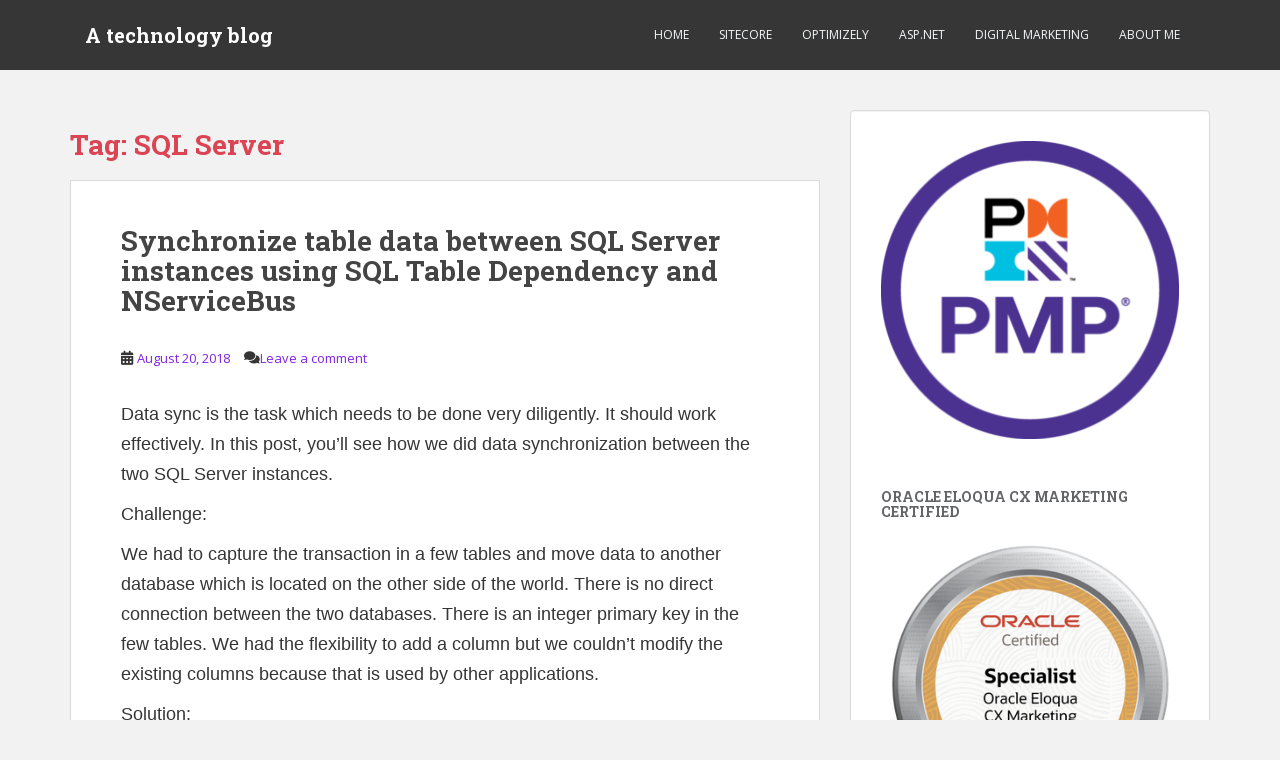

--- FILE ---
content_type: text/html; charset=UTF-8
request_url: https://blog.nikkipunjabi.com/tag/sql-server
body_size: 19073
content:
<!doctype html>
<!--[if !IE]>
<html class="no-js non-ie" dir="ltr" lang="en-US" prefix="og: https://ogp.me/ns# fb: http://ogp.me/ns/fb#"> <![endif]-->
<!--[if IE 7 ]>
<html class="no-js ie7" dir="ltr" lang="en-US" prefix="og: https://ogp.me/ns# fb: http://ogp.me/ns/fb#"> <![endif]-->
<!--[if IE 8 ]>
<html class="no-js ie8" dir="ltr" lang="en-US" prefix="og: https://ogp.me/ns# fb: http://ogp.me/ns/fb#"> <![endif]-->
<!--[if IE 9 ]>
<html class="no-js ie9" dir="ltr" lang="en-US" prefix="og: https://ogp.me/ns# fb: http://ogp.me/ns/fb#"> <![endif]-->
<!--[if gt IE 9]><!-->
<html class="no-js" dir="ltr" lang="en-US" prefix="og: https://ogp.me/ns# fb: http://ogp.me/ns/fb#"> <!--<![endif]-->
<head>
<meta charset="UTF-8">
<meta name="viewport" content="width=device-width, initial-scale=1">
<meta name="theme-color" content="">
<link rel="profile" href="http://gmpg.org/xfn/11">

<title>SQL Server | A technology blog</title>

		<!-- All in One SEO 4.9.3 - aioseo.com -->
	<meta name="robots" content="max-image-preview:large" />
	<meta name="keywords" content="nservicebus,sql,sq server,sqltabledependency,tablendency,sync data" />
	<link rel="canonical" href="https://blog.nikkipunjabi.com/tag/sql-server" />
	<meta name="generator" content="All in One SEO (AIOSEO) 4.9.3" />
		<script type="application/ld+json" class="aioseo-schema">
			{"@context":"https:\/\/schema.org","@graph":[{"@type":"BreadcrumbList","@id":"https:\/\/blog.nikkipunjabi.com\/tag\/sql-server#breadcrumblist","itemListElement":[{"@type":"ListItem","@id":"https:\/\/blog.nikkipunjabi.com#listItem","position":1,"name":"Home","item":"https:\/\/blog.nikkipunjabi.com","nextItem":{"@type":"ListItem","@id":"https:\/\/blog.nikkipunjabi.com\/tag\/sql-server#listItem","name":"SQL Server"}},{"@type":"ListItem","@id":"https:\/\/blog.nikkipunjabi.com\/tag\/sql-server#listItem","position":2,"name":"SQL Server","previousItem":{"@type":"ListItem","@id":"https:\/\/blog.nikkipunjabi.com#listItem","name":"Home"}}]},{"@type":"CollectionPage","@id":"https:\/\/blog.nikkipunjabi.com\/tag\/sql-server#collectionpage","url":"https:\/\/blog.nikkipunjabi.com\/tag\/sql-server","name":"SQL Server | A technology blog","inLanguage":"en-US","isPartOf":{"@id":"https:\/\/blog.nikkipunjabi.com\/#website"},"breadcrumb":{"@id":"https:\/\/blog.nikkipunjabi.com\/tag\/sql-server#breadcrumblist"}},{"@type":"Organization","@id":"https:\/\/blog.nikkipunjabi.com\/#organization","name":"A technology blog","description":"A world of learning and sharing technology","url":"https:\/\/blog.nikkipunjabi.com\/"},{"@type":"WebSite","@id":"https:\/\/blog.nikkipunjabi.com\/#website","url":"https:\/\/blog.nikkipunjabi.com\/","name":".Net | Sitecore blog","description":"A world of learning and sharing technology","inLanguage":"en-US","publisher":{"@id":"https:\/\/blog.nikkipunjabi.com\/#organization"}}]}
		</script>
		<script type="text/javascript">
			(function(c,l,a,r,i,t,y){
			c[a]=c[a]||function(){(c[a].q=c[a].q||[]).push(arguments)};t=l.createElement(r);t.async=1;
			t.src="https://www.clarity.ms/tag/"+i+"?ref=aioseo";y=l.getElementsByTagName(r)[0];y.parentNode.insertBefore(t,y);
		})(window, document, "clarity", "script", "d50tumuqz9");
		</script>
		<!-- All in One SEO -->

<link rel='dns-prefetch' href='//platform-api.sharethis.com' />
<link rel='dns-prefetch' href='//fonts.googleapis.com' />
<link rel="alternate" type="application/rss+xml" title="A technology blog &raquo; Feed" href="https://blog.nikkipunjabi.com/feed" />
<link rel="alternate" type="application/rss+xml" title="A technology blog &raquo; Comments Feed" href="https://blog.nikkipunjabi.com/comments/feed" />
<link rel="alternate" type="application/rss+xml" title="A technology blog &raquo; SQL Server Tag Feed" href="https://blog.nikkipunjabi.com/tag/sql-server/feed" />
<script type="text/javascript">
window._wpemojiSettings = {"baseUrl":"https:\/\/s.w.org\/images\/core\/emoji\/14.0.0\/72x72\/","ext":".png","svgUrl":"https:\/\/s.w.org\/images\/core\/emoji\/14.0.0\/svg\/","svgExt":".svg","source":{"concatemoji":"https:\/\/blog.nikkipunjabi.com\/wp-includes\/js\/wp-emoji-release.min.js?ver=6.1.9"}};
/*! This file is auto-generated */
!function(e,a,t){var n,r,o,i=a.createElement("canvas"),p=i.getContext&&i.getContext("2d");function s(e,t){var a=String.fromCharCode,e=(p.clearRect(0,0,i.width,i.height),p.fillText(a.apply(this,e),0,0),i.toDataURL());return p.clearRect(0,0,i.width,i.height),p.fillText(a.apply(this,t),0,0),e===i.toDataURL()}function c(e){var t=a.createElement("script");t.src=e,t.defer=t.type="text/javascript",a.getElementsByTagName("head")[0].appendChild(t)}for(o=Array("flag","emoji"),t.supports={everything:!0,everythingExceptFlag:!0},r=0;r<o.length;r++)t.supports[o[r]]=function(e){if(p&&p.fillText)switch(p.textBaseline="top",p.font="600 32px Arial",e){case"flag":return s([127987,65039,8205,9895,65039],[127987,65039,8203,9895,65039])?!1:!s([55356,56826,55356,56819],[55356,56826,8203,55356,56819])&&!s([55356,57332,56128,56423,56128,56418,56128,56421,56128,56430,56128,56423,56128,56447],[55356,57332,8203,56128,56423,8203,56128,56418,8203,56128,56421,8203,56128,56430,8203,56128,56423,8203,56128,56447]);case"emoji":return!s([129777,127995,8205,129778,127999],[129777,127995,8203,129778,127999])}return!1}(o[r]),t.supports.everything=t.supports.everything&&t.supports[o[r]],"flag"!==o[r]&&(t.supports.everythingExceptFlag=t.supports.everythingExceptFlag&&t.supports[o[r]]);t.supports.everythingExceptFlag=t.supports.everythingExceptFlag&&!t.supports.flag,t.DOMReady=!1,t.readyCallback=function(){t.DOMReady=!0},t.supports.everything||(n=function(){t.readyCallback()},a.addEventListener?(a.addEventListener("DOMContentLoaded",n,!1),e.addEventListener("load",n,!1)):(e.attachEvent("onload",n),a.attachEvent("onreadystatechange",function(){"complete"===a.readyState&&t.readyCallback()})),(e=t.source||{}).concatemoji?c(e.concatemoji):e.wpemoji&&e.twemoji&&(c(e.twemoji),c(e.wpemoji)))}(window,document,window._wpemojiSettings);
</script>
<style type="text/css">
img.wp-smiley,
img.emoji {
	display: inline !important;
	border: none !important;
	box-shadow: none !important;
	height: 1em !important;
	width: 1em !important;
	margin: 0 0.07em !important;
	vertical-align: -0.1em !important;
	background: none !important;
	padding: 0 !important;
}
</style>
	<link rel='stylesheet' id='wp-block-library-css' href='https://blog.nikkipunjabi.com/wp-includes/css/dist/block-library/style.min.css?ver=6.1.9' type='text/css' media='all' />
<link rel='stylesheet' id='aioseo/css/src/vue/standalone/blocks/table-of-contents/global.scss-css' href='https://blog.nikkipunjabi.com/wp-content/plugins/all-in-one-seo-pack/dist/Lite/assets/css/table-of-contents/global.e90f6d47.css?ver=4.9.3' type='text/css' media='all' />
<link rel='stylesheet' id='classic-theme-styles-css' href='https://blog.nikkipunjabi.com/wp-includes/css/classic-themes.min.css?ver=1' type='text/css' media='all' />
<style id='global-styles-inline-css' type='text/css'>
body{--wp--preset--color--black: #000000;--wp--preset--color--cyan-bluish-gray: #abb8c3;--wp--preset--color--white: #ffffff;--wp--preset--color--pale-pink: #f78da7;--wp--preset--color--vivid-red: #cf2e2e;--wp--preset--color--luminous-vivid-orange: #ff6900;--wp--preset--color--luminous-vivid-amber: #fcb900;--wp--preset--color--light-green-cyan: #7bdcb5;--wp--preset--color--vivid-green-cyan: #00d084;--wp--preset--color--pale-cyan-blue: #8ed1fc;--wp--preset--color--vivid-cyan-blue: #0693e3;--wp--preset--color--vivid-purple: #9b51e0;--wp--preset--gradient--vivid-cyan-blue-to-vivid-purple: linear-gradient(135deg,rgba(6,147,227,1) 0%,rgb(155,81,224) 100%);--wp--preset--gradient--light-green-cyan-to-vivid-green-cyan: linear-gradient(135deg,rgb(122,220,180) 0%,rgb(0,208,130) 100%);--wp--preset--gradient--luminous-vivid-amber-to-luminous-vivid-orange: linear-gradient(135deg,rgba(252,185,0,1) 0%,rgba(255,105,0,1) 100%);--wp--preset--gradient--luminous-vivid-orange-to-vivid-red: linear-gradient(135deg,rgba(255,105,0,1) 0%,rgb(207,46,46) 100%);--wp--preset--gradient--very-light-gray-to-cyan-bluish-gray: linear-gradient(135deg,rgb(238,238,238) 0%,rgb(169,184,195) 100%);--wp--preset--gradient--cool-to-warm-spectrum: linear-gradient(135deg,rgb(74,234,220) 0%,rgb(151,120,209) 20%,rgb(207,42,186) 40%,rgb(238,44,130) 60%,rgb(251,105,98) 80%,rgb(254,248,76) 100%);--wp--preset--gradient--blush-light-purple: linear-gradient(135deg,rgb(255,206,236) 0%,rgb(152,150,240) 100%);--wp--preset--gradient--blush-bordeaux: linear-gradient(135deg,rgb(254,205,165) 0%,rgb(254,45,45) 50%,rgb(107,0,62) 100%);--wp--preset--gradient--luminous-dusk: linear-gradient(135deg,rgb(255,203,112) 0%,rgb(199,81,192) 50%,rgb(65,88,208) 100%);--wp--preset--gradient--pale-ocean: linear-gradient(135deg,rgb(255,245,203) 0%,rgb(182,227,212) 50%,rgb(51,167,181) 100%);--wp--preset--gradient--electric-grass: linear-gradient(135deg,rgb(202,248,128) 0%,rgb(113,206,126) 100%);--wp--preset--gradient--midnight: linear-gradient(135deg,rgb(2,3,129) 0%,rgb(40,116,252) 100%);--wp--preset--duotone--dark-grayscale: url('#wp-duotone-dark-grayscale');--wp--preset--duotone--grayscale: url('#wp-duotone-grayscale');--wp--preset--duotone--purple-yellow: url('#wp-duotone-purple-yellow');--wp--preset--duotone--blue-red: url('#wp-duotone-blue-red');--wp--preset--duotone--midnight: url('#wp-duotone-midnight');--wp--preset--duotone--magenta-yellow: url('#wp-duotone-magenta-yellow');--wp--preset--duotone--purple-green: url('#wp-duotone-purple-green');--wp--preset--duotone--blue-orange: url('#wp-duotone-blue-orange');--wp--preset--font-size--small: 13px;--wp--preset--font-size--medium: 20px;--wp--preset--font-size--large: 36px;--wp--preset--font-size--x-large: 42px;--wp--preset--spacing--20: 0.44rem;--wp--preset--spacing--30: 0.67rem;--wp--preset--spacing--40: 1rem;--wp--preset--spacing--50: 1.5rem;--wp--preset--spacing--60: 2.25rem;--wp--preset--spacing--70: 3.38rem;--wp--preset--spacing--80: 5.06rem;}:where(.is-layout-flex){gap: 0.5em;}body .is-layout-flow > .alignleft{float: left;margin-inline-start: 0;margin-inline-end: 2em;}body .is-layout-flow > .alignright{float: right;margin-inline-start: 2em;margin-inline-end: 0;}body .is-layout-flow > .aligncenter{margin-left: auto !important;margin-right: auto !important;}body .is-layout-constrained > .alignleft{float: left;margin-inline-start: 0;margin-inline-end: 2em;}body .is-layout-constrained > .alignright{float: right;margin-inline-start: 2em;margin-inline-end: 0;}body .is-layout-constrained > .aligncenter{margin-left: auto !important;margin-right: auto !important;}body .is-layout-constrained > :where(:not(.alignleft):not(.alignright):not(.alignfull)){max-width: var(--wp--style--global--content-size);margin-left: auto !important;margin-right: auto !important;}body .is-layout-constrained > .alignwide{max-width: var(--wp--style--global--wide-size);}body .is-layout-flex{display: flex;}body .is-layout-flex{flex-wrap: wrap;align-items: center;}body .is-layout-flex > *{margin: 0;}:where(.wp-block-columns.is-layout-flex){gap: 2em;}.has-black-color{color: var(--wp--preset--color--black) !important;}.has-cyan-bluish-gray-color{color: var(--wp--preset--color--cyan-bluish-gray) !important;}.has-white-color{color: var(--wp--preset--color--white) !important;}.has-pale-pink-color{color: var(--wp--preset--color--pale-pink) !important;}.has-vivid-red-color{color: var(--wp--preset--color--vivid-red) !important;}.has-luminous-vivid-orange-color{color: var(--wp--preset--color--luminous-vivid-orange) !important;}.has-luminous-vivid-amber-color{color: var(--wp--preset--color--luminous-vivid-amber) !important;}.has-light-green-cyan-color{color: var(--wp--preset--color--light-green-cyan) !important;}.has-vivid-green-cyan-color{color: var(--wp--preset--color--vivid-green-cyan) !important;}.has-pale-cyan-blue-color{color: var(--wp--preset--color--pale-cyan-blue) !important;}.has-vivid-cyan-blue-color{color: var(--wp--preset--color--vivid-cyan-blue) !important;}.has-vivid-purple-color{color: var(--wp--preset--color--vivid-purple) !important;}.has-black-background-color{background-color: var(--wp--preset--color--black) !important;}.has-cyan-bluish-gray-background-color{background-color: var(--wp--preset--color--cyan-bluish-gray) !important;}.has-white-background-color{background-color: var(--wp--preset--color--white) !important;}.has-pale-pink-background-color{background-color: var(--wp--preset--color--pale-pink) !important;}.has-vivid-red-background-color{background-color: var(--wp--preset--color--vivid-red) !important;}.has-luminous-vivid-orange-background-color{background-color: var(--wp--preset--color--luminous-vivid-orange) !important;}.has-luminous-vivid-amber-background-color{background-color: var(--wp--preset--color--luminous-vivid-amber) !important;}.has-light-green-cyan-background-color{background-color: var(--wp--preset--color--light-green-cyan) !important;}.has-vivid-green-cyan-background-color{background-color: var(--wp--preset--color--vivid-green-cyan) !important;}.has-pale-cyan-blue-background-color{background-color: var(--wp--preset--color--pale-cyan-blue) !important;}.has-vivid-cyan-blue-background-color{background-color: var(--wp--preset--color--vivid-cyan-blue) !important;}.has-vivid-purple-background-color{background-color: var(--wp--preset--color--vivid-purple) !important;}.has-black-border-color{border-color: var(--wp--preset--color--black) !important;}.has-cyan-bluish-gray-border-color{border-color: var(--wp--preset--color--cyan-bluish-gray) !important;}.has-white-border-color{border-color: var(--wp--preset--color--white) !important;}.has-pale-pink-border-color{border-color: var(--wp--preset--color--pale-pink) !important;}.has-vivid-red-border-color{border-color: var(--wp--preset--color--vivid-red) !important;}.has-luminous-vivid-orange-border-color{border-color: var(--wp--preset--color--luminous-vivid-orange) !important;}.has-luminous-vivid-amber-border-color{border-color: var(--wp--preset--color--luminous-vivid-amber) !important;}.has-light-green-cyan-border-color{border-color: var(--wp--preset--color--light-green-cyan) !important;}.has-vivid-green-cyan-border-color{border-color: var(--wp--preset--color--vivid-green-cyan) !important;}.has-pale-cyan-blue-border-color{border-color: var(--wp--preset--color--pale-cyan-blue) !important;}.has-vivid-cyan-blue-border-color{border-color: var(--wp--preset--color--vivid-cyan-blue) !important;}.has-vivid-purple-border-color{border-color: var(--wp--preset--color--vivid-purple) !important;}.has-vivid-cyan-blue-to-vivid-purple-gradient-background{background: var(--wp--preset--gradient--vivid-cyan-blue-to-vivid-purple) !important;}.has-light-green-cyan-to-vivid-green-cyan-gradient-background{background: var(--wp--preset--gradient--light-green-cyan-to-vivid-green-cyan) !important;}.has-luminous-vivid-amber-to-luminous-vivid-orange-gradient-background{background: var(--wp--preset--gradient--luminous-vivid-amber-to-luminous-vivid-orange) !important;}.has-luminous-vivid-orange-to-vivid-red-gradient-background{background: var(--wp--preset--gradient--luminous-vivid-orange-to-vivid-red) !important;}.has-very-light-gray-to-cyan-bluish-gray-gradient-background{background: var(--wp--preset--gradient--very-light-gray-to-cyan-bluish-gray) !important;}.has-cool-to-warm-spectrum-gradient-background{background: var(--wp--preset--gradient--cool-to-warm-spectrum) !important;}.has-blush-light-purple-gradient-background{background: var(--wp--preset--gradient--blush-light-purple) !important;}.has-blush-bordeaux-gradient-background{background: var(--wp--preset--gradient--blush-bordeaux) !important;}.has-luminous-dusk-gradient-background{background: var(--wp--preset--gradient--luminous-dusk) !important;}.has-pale-ocean-gradient-background{background: var(--wp--preset--gradient--pale-ocean) !important;}.has-electric-grass-gradient-background{background: var(--wp--preset--gradient--electric-grass) !important;}.has-midnight-gradient-background{background: var(--wp--preset--gradient--midnight) !important;}.has-small-font-size{font-size: var(--wp--preset--font-size--small) !important;}.has-medium-font-size{font-size: var(--wp--preset--font-size--medium) !important;}.has-large-font-size{font-size: var(--wp--preset--font-size--large) !important;}.has-x-large-font-size{font-size: var(--wp--preset--font-size--x-large) !important;}
.wp-block-navigation a:where(:not(.wp-element-button)){color: inherit;}
:where(.wp-block-columns.is-layout-flex){gap: 2em;}
.wp-block-pullquote{font-size: 1.5em;line-height: 1.6;}
</style>
<link rel='stylesheet' id='email-subscribers-css' href='https://blog.nikkipunjabi.com/wp-content/plugins/email-subscribers/lite/public/css/email-subscribers-public.css?ver=5.9.14' type='text/css' media='all' />
<link rel='stylesheet' id='rfw-style-css' href='https://blog.nikkipunjabi.com/wp-content/plugins/rss-feed-widget/css/style.css?ver=2026010458' type='text/css' media='all' />
<link rel='stylesheet' id='sparkling-bootstrap-css' href='https://blog.nikkipunjabi.com/wp-content/themes/sparkling/assets/css/bootstrap.min.css?ver=6.1.9' type='text/css' media='all' />
<link rel='stylesheet' id='sparkling-icons-css' href='https://blog.nikkipunjabi.com/wp-content/themes/sparkling/assets/css/fontawesome-all.min.css?ver=5.1.1.' type='text/css' media='all' />
<link rel='stylesheet' id='sparkling-fonts-css' href='//fonts.googleapis.com/css?family=Open+Sans%3A400italic%2C400%2C600%2C700%7CRoboto+Slab%3A400%2C300%2C700&#038;ver=6.1.9' type='text/css' media='all' />
<link rel='stylesheet' id='sparkling-style-css' href='https://blog.nikkipunjabi.com/wp-content/themes/sparkling/style.css?ver=2.4.2' type='text/css' media='all' />
<link rel='stylesheet' id='otw-shortcode-css' href='https://blog.nikkipunjabi.com/wp-content/plugins/quotes-shortcode-and-widget/include/otw_components/otw_shortcode/css/otw_shortcode.css?ver=6.1.9' type='text/css' media='all' />
<script type='text/javascript' src='https://blog.nikkipunjabi.com/wp-includes/js/jquery/jquery.min.js?ver=3.6.1' id='jquery-core-js'></script>
<script type='text/javascript' src='https://blog.nikkipunjabi.com/wp-includes/js/jquery/jquery-migrate.min.js?ver=3.3.2' id='jquery-migrate-js'></script>
<script type='text/javascript' src='https://blog.nikkipunjabi.com/wp-content/themes/sparkling/assets/js/vendor/bootstrap.min.js?ver=6.1.9' id='sparkling-bootstrapjs-js'></script>
<script type='text/javascript' src='https://blog.nikkipunjabi.com/wp-content/themes/sparkling/assets/js/functions.js?ver=20180503' id='sparkling-functions-js'></script>
<script type='text/javascript' src='//platform-api.sharethis.com/js/sharethis.js#source=googleanalytics-wordpress#product=ga&#038;property=5965ff6d21e0d7001213d10a' id='googleanalytics-platform-sharethis-js'></script>
<link rel="https://api.w.org/" href="https://blog.nikkipunjabi.com/wp-json/" /><link rel="alternate" type="application/json" href="https://blog.nikkipunjabi.com/wp-json/wp/v2/tags/93" /><link rel="EditURI" type="application/rsd+xml" title="RSD" href="https://blog.nikkipunjabi.com/xmlrpc.php?rsd" />
<link rel="wlwmanifest" type="application/wlwmanifest+xml" href="https://blog.nikkipunjabi.com/wp-includes/wlwmanifest.xml" />
<meta name="generator" content="WordPress 6.1.9" />
<script type="text/javascript">
    (function(c,l,a,r,i,t,y){
        c[a]=c[a]||function(){(c[a].q=c[a].q||[]).push(arguments)};
        t=l.createElement(r);t.async=1;t.src="https://www.clarity.ms/tag/"+i;
        y=l.getElementsByTagName(r)[0];y.parentNode.insertBefore(t,y);
    })(window, document, "clarity", "script", "d50tumuqz9");
</script>
<!-- Google Tag Manager -->
<script>(function(w,d,s,l,i){w[l]=w[l]||[];w[l].push({'gtm.start':
new Date().getTime(),event:'gtm.js'});var f=d.getElementsByTagName(s)[0],
j=d.createElement(s),dl=l!='dataLayer'?'&l='+l:'';j.async=true;j.src=
'https://www.googletagmanager.com/gtm.js?id='+i+dl;f.parentNode.insertBefore(j,f);
})(window,document,'script','dataLayer','GTM-PZBW766');</script>
<!-- End Google Tag Manager -->		<!-- Analytics by WP Statistics - https://wp-statistics.com -->
<style type="text/css">a, #infinite-handle span, #secondary .widget .post-content a, .entry-meta a {color:#8224e3}a:hover, a:focus, a:active, #secondary .widget .post-content a:hover, #secondary .widget .post-content a:focus, .woocommerce nav.woocommerce-pagination ul li a:focus, .woocommerce nav.woocommerce-pagination ul li a:hover, .woocommerce nav.woocommerce-pagination ul li span.current, #secondary .widget a:hover, #secondary .widget a:focus {color: #915417;}body, .entry-content {color:#353535}.entry-content {font-family: Helvetica;}.entry-content {font-size:18px}</style><script>
(function() {
	(function (i, s, o, g, r, a, m) {
		i['GoogleAnalyticsObject'] = r;
		i[r] = i[r] || function () {
				(i[r].q = i[r].q || []).push(arguments)
			}, i[r].l = 1 * new Date();
		a = s.createElement(o),
			m = s.getElementsByTagName(o)[0];
		a.async = 1;
		a.src = g;
		m.parentNode.insertBefore(a, m)
	})(window, document, 'script', 'https://google-analytics.com/analytics.js', 'ga');

	ga('create', 'UA-34260426-1', 'auto');
			ga('send', 'pageview');
	})();
</script>
		<style type="text/css">
				.navbar > .container .navbar-brand {
			color: #ffffff;
		}
		</style>
	<link rel="icon" href="https://blog.nikkipunjabi.com/wp-content/uploads/2016/02/Visual-Studio-alt-150x150.png" sizes="32x32" />
<link rel="icon" href="https://blog.nikkipunjabi.com/wp-content/uploads/2016/02/Visual-Studio-alt.png" sizes="192x192" />
<link rel="apple-touch-icon" href="https://blog.nikkipunjabi.com/wp-content/uploads/2016/02/Visual-Studio-alt.png" />
<meta name="msapplication-TileImage" content="https://blog.nikkipunjabi.com/wp-content/uploads/2016/02/Visual-Studio-alt.png" />

<!-- START - Open Graph and Twitter Card Tags 3.3.7 -->
 <!-- Facebook Open Graph -->
  <meta property="og:locale" content="en_US"/>
  <meta property="og:site_name" content="A technology blog"/>
  <meta property="og:title" content="SQL Server"/>
  <meta property="og:url" content="https://blog.nikkipunjabi.com/tag/sql-server"/>
  <meta property="og:type" content="article"/>
  <meta property="og:description" content="A world of learning and sharing technology"/>
  <meta property="og:image" content="https://blog.nikkipunjabi.com/wp-content/uploads/2022/08/oracle-eeloqua-logo.png"/>
  <meta property="og:image:url" content="https://blog.nikkipunjabi.com/wp-content/uploads/2022/08/oracle-eeloqua-logo.png"/>
  <meta property="og:image:secure_url" content="https://blog.nikkipunjabi.com/wp-content/uploads/2022/08/oracle-eeloqua-logo.png"/>
 <!-- Google+ / Schema.org -->
 <!-- Twitter Cards -->
  <meta name="twitter:title" content="SQL Server"/>
  <meta name="twitter:url" content="https://blog.nikkipunjabi.com/tag/sql-server"/>
  <meta name="twitter:description" content="A world of learning and sharing technology"/>
  <meta name="twitter:image" content="https://blog.nikkipunjabi.com/wp-content/uploads/2022/08/oracle-eeloqua-logo.png"/>
  <meta name="twitter:card" content="summary_large_image"/>
  <meta name="twitter:site" content="@nickypunjabi91"/>
 <!-- SEO -->
 <!-- Misc. tags -->
 <!-- is_tag -->
<!-- END - Open Graph and Twitter Card Tags 3.3.7 -->
	

</head>

<body class="archive tag tag-sql-server tag-93">
	<!-- Google Tag Manager (noscript) -->
<noscript><iframe src="https://www.googletagmanager.com/ns.html?id=GTM-PZBW766"
height="0" width="0" style="display:none;visibility:hidden"></iframe></noscript>
<!-- End Google Tag Manager (noscript) --><svg xmlns="http://www.w3.org/2000/svg" viewBox="0 0 0 0" width="0" height="0" focusable="false" role="none" style="visibility: hidden; position: absolute; left: -9999px; overflow: hidden;" ><defs><filter id="wp-duotone-dark-grayscale"><feColorMatrix color-interpolation-filters="sRGB" type="matrix" values=" .299 .587 .114 0 0 .299 .587 .114 0 0 .299 .587 .114 0 0 .299 .587 .114 0 0 " /><feComponentTransfer color-interpolation-filters="sRGB" ><feFuncR type="table" tableValues="0 0.49803921568627" /><feFuncG type="table" tableValues="0 0.49803921568627" /><feFuncB type="table" tableValues="0 0.49803921568627" /><feFuncA type="table" tableValues="1 1" /></feComponentTransfer><feComposite in2="SourceGraphic" operator="in" /></filter></defs></svg><svg xmlns="http://www.w3.org/2000/svg" viewBox="0 0 0 0" width="0" height="0" focusable="false" role="none" style="visibility: hidden; position: absolute; left: -9999px; overflow: hidden;" ><defs><filter id="wp-duotone-grayscale"><feColorMatrix color-interpolation-filters="sRGB" type="matrix" values=" .299 .587 .114 0 0 .299 .587 .114 0 0 .299 .587 .114 0 0 .299 .587 .114 0 0 " /><feComponentTransfer color-interpolation-filters="sRGB" ><feFuncR type="table" tableValues="0 1" /><feFuncG type="table" tableValues="0 1" /><feFuncB type="table" tableValues="0 1" /><feFuncA type="table" tableValues="1 1" /></feComponentTransfer><feComposite in2="SourceGraphic" operator="in" /></filter></defs></svg><svg xmlns="http://www.w3.org/2000/svg" viewBox="0 0 0 0" width="0" height="0" focusable="false" role="none" style="visibility: hidden; position: absolute; left: -9999px; overflow: hidden;" ><defs><filter id="wp-duotone-purple-yellow"><feColorMatrix color-interpolation-filters="sRGB" type="matrix" values=" .299 .587 .114 0 0 .299 .587 .114 0 0 .299 .587 .114 0 0 .299 .587 .114 0 0 " /><feComponentTransfer color-interpolation-filters="sRGB" ><feFuncR type="table" tableValues="0.54901960784314 0.98823529411765" /><feFuncG type="table" tableValues="0 1" /><feFuncB type="table" tableValues="0.71764705882353 0.25490196078431" /><feFuncA type="table" tableValues="1 1" /></feComponentTransfer><feComposite in2="SourceGraphic" operator="in" /></filter></defs></svg><svg xmlns="http://www.w3.org/2000/svg" viewBox="0 0 0 0" width="0" height="0" focusable="false" role="none" style="visibility: hidden; position: absolute; left: -9999px; overflow: hidden;" ><defs><filter id="wp-duotone-blue-red"><feColorMatrix color-interpolation-filters="sRGB" type="matrix" values=" .299 .587 .114 0 0 .299 .587 .114 0 0 .299 .587 .114 0 0 .299 .587 .114 0 0 " /><feComponentTransfer color-interpolation-filters="sRGB" ><feFuncR type="table" tableValues="0 1" /><feFuncG type="table" tableValues="0 0.27843137254902" /><feFuncB type="table" tableValues="0.5921568627451 0.27843137254902" /><feFuncA type="table" tableValues="1 1" /></feComponentTransfer><feComposite in2="SourceGraphic" operator="in" /></filter></defs></svg><svg xmlns="http://www.w3.org/2000/svg" viewBox="0 0 0 0" width="0" height="0" focusable="false" role="none" style="visibility: hidden; position: absolute; left: -9999px; overflow: hidden;" ><defs><filter id="wp-duotone-midnight"><feColorMatrix color-interpolation-filters="sRGB" type="matrix" values=" .299 .587 .114 0 0 .299 .587 .114 0 0 .299 .587 .114 0 0 .299 .587 .114 0 0 " /><feComponentTransfer color-interpolation-filters="sRGB" ><feFuncR type="table" tableValues="0 0" /><feFuncG type="table" tableValues="0 0.64705882352941" /><feFuncB type="table" tableValues="0 1" /><feFuncA type="table" tableValues="1 1" /></feComponentTransfer><feComposite in2="SourceGraphic" operator="in" /></filter></defs></svg><svg xmlns="http://www.w3.org/2000/svg" viewBox="0 0 0 0" width="0" height="0" focusable="false" role="none" style="visibility: hidden; position: absolute; left: -9999px; overflow: hidden;" ><defs><filter id="wp-duotone-magenta-yellow"><feColorMatrix color-interpolation-filters="sRGB" type="matrix" values=" .299 .587 .114 0 0 .299 .587 .114 0 0 .299 .587 .114 0 0 .299 .587 .114 0 0 " /><feComponentTransfer color-interpolation-filters="sRGB" ><feFuncR type="table" tableValues="0.78039215686275 1" /><feFuncG type="table" tableValues="0 0.94901960784314" /><feFuncB type="table" tableValues="0.35294117647059 0.47058823529412" /><feFuncA type="table" tableValues="1 1" /></feComponentTransfer><feComposite in2="SourceGraphic" operator="in" /></filter></defs></svg><svg xmlns="http://www.w3.org/2000/svg" viewBox="0 0 0 0" width="0" height="0" focusable="false" role="none" style="visibility: hidden; position: absolute; left: -9999px; overflow: hidden;" ><defs><filter id="wp-duotone-purple-green"><feColorMatrix color-interpolation-filters="sRGB" type="matrix" values=" .299 .587 .114 0 0 .299 .587 .114 0 0 .299 .587 .114 0 0 .299 .587 .114 0 0 " /><feComponentTransfer color-interpolation-filters="sRGB" ><feFuncR type="table" tableValues="0.65098039215686 0.40392156862745" /><feFuncG type="table" tableValues="0 1" /><feFuncB type="table" tableValues="0.44705882352941 0.4" /><feFuncA type="table" tableValues="1 1" /></feComponentTransfer><feComposite in2="SourceGraphic" operator="in" /></filter></defs></svg><svg xmlns="http://www.w3.org/2000/svg" viewBox="0 0 0 0" width="0" height="0" focusable="false" role="none" style="visibility: hidden; position: absolute; left: -9999px; overflow: hidden;" ><defs><filter id="wp-duotone-blue-orange"><feColorMatrix color-interpolation-filters="sRGB" type="matrix" values=" .299 .587 .114 0 0 .299 .587 .114 0 0 .299 .587 .114 0 0 .299 .587 .114 0 0 " /><feComponentTransfer color-interpolation-filters="sRGB" ><feFuncR type="table" tableValues="0.098039215686275 1" /><feFuncG type="table" tableValues="0 0.66274509803922" /><feFuncB type="table" tableValues="0.84705882352941 0.41960784313725" /><feFuncA type="table" tableValues="1 1" /></feComponentTransfer><feComposite in2="SourceGraphic" operator="in" /></filter></defs></svg><a class="sr-only sr-only-focusable" href="#content">Skip to main content</a>
<div id="page" class="hfeed site">

	<header id="masthead" class="site-header" role="banner">
		<nav class="navbar navbar-default
		" role="navigation">
			<div class="container">
				<div class="row">
					<div class="site-navigation-inner col-sm-12">
						<div class="navbar-header">


														<div id="logo">
															<p class="site-name">																		<a class="navbar-brand" href="https://blog.nikkipunjabi.com/" title="A technology blog" rel="home">A technology blog</a>
																</p>																													</div><!-- end of #logo -->

							<button type="button" class="btn navbar-toggle" data-toggle="collapse" data-target=".navbar-ex1-collapse">
								<span class="sr-only">Toggle navigation</span>
								<span class="icon-bar"></span>
								<span class="icon-bar"></span>
								<span class="icon-bar"></span>
							</button>
						</div>



						<div class="collapse navbar-collapse navbar-ex1-collapse"><ul id="menu-my-menu" class="nav navbar-nav"><li id="menu-item-134" class="menu-item menu-item-type-custom menu-item-object-custom menu-item-134"><a href="https://www.nikkipunjabi.com">Home</a></li>
<li id="menu-item-132" class="menu-item menu-item-type-taxonomy menu-item-object-category menu-item-132"><a href="https://blog.nikkipunjabi.com/category/sitecore">Sitecore</a></li>
<li id="menu-item-1789" class="menu-item menu-item-type-taxonomy menu-item-object-category menu-item-1789"><a href="https://blog.nikkipunjabi.com/category/optimizely">Optimizely</a></li>
<li id="menu-item-133" class="menu-item menu-item-type-taxonomy menu-item-object-category menu-item-133"><a href="https://blog.nikkipunjabi.com/category/asp-net">ASP.NET</a></li>
<li id="menu-item-1546" class="menu-item menu-item-type-taxonomy menu-item-object-category menu-item-1546"><a href="https://blog.nikkipunjabi.com/category/digital-marketing">Digital Marketing</a></li>
<li id="menu-item-1593" class="menu-item menu-item-type-post_type menu-item-object-page menu-item-1593"><a href="https://blog.nikkipunjabi.com/about-me">About Me</a></li>
</ul></div>


					</div>
				</div>
			</div>
		</nav><!-- .site-navigation -->
	</header><!-- #masthead -->

	<div id="content" class="site-content">

		<div class="top-section">
								</div>

		<div class="container main-content-area">
						<div class="row side-pull-left">
				<div class="main-content-inner col-sm-12 col-md-8">

	 <div id="primary" class="content-area">
		 <main id="main" class="site-main" role="main">

			
				<header class="page-header">
					<h1 class="page-title">Tag: <span>SQL Server</span></h1>				</header><!-- .page-header -->

				
<article id="post-901" class="post-901 post type-post status-publish format-standard hentry category-asp-net tag-nservicebus tag-sql-server tag-sqltabledependency">
	<div class="blog-item-wrap">
				<a href="https://blog.nikkipunjabi.com/2018/08/synchronize-table-data-between-sql-server-instances-using-sql-table-dependency-and-nservicebus.html" title="Synchronize table data between SQL Server instances using SQL Table Dependency and NServiceBus" >
							</a>
		<div class="post-inner-content">
			<header class="entry-header page-header">

				<h2 class="entry-title"><a href="https://blog.nikkipunjabi.com/2018/08/synchronize-table-data-between-sql-server-instances-using-sql-table-dependency-and-nservicebus.html" rel="bookmark">Synchronize table data between SQL Server instances using SQL Table Dependency and NServiceBus</a></h2>

								<div class="entry-meta">
					<span class="posted-on"><i class="fa fa-calendar-alt"></i> <a href="https://blog.nikkipunjabi.com/2018/08/synchronize-table-data-between-sql-server-instances-using-sql-table-dependency-and-nservicebus.html" rel="bookmark"><time class="entry-date published" datetime="2018-08-20T07:27:02+04:00">August 20, 2018</time><time class="updated" datetime="2018-08-30T02:00:08+04:00">August 30, 2018</time></a></span><span class="byline"> <i class="fa fa-user"></i> <span class="author vcard"><a class="url fn n" href="https://blog.nikkipunjabi.com/author/nikkipunjabi">nikkipunjabi</a></span></span>				<span class="comments-link"><i class="fa fa-comments"></i><a href="https://blog.nikkipunjabi.com/2018/08/synchronize-table-data-between-sql-server-instances-using-sql-table-dependency-and-nservicebus.html#respond">Leave a comment</a></span>
				
				
				</div><!-- .entry-meta -->
							</header><!-- .entry-header -->

						<div class="entry-content">

				<p>Data sync is the task which needs to be done very diligently. It should work effectively. In this post, you&#8217;ll see how we did data synchronization between the two SQL Server instances.</p>
<p>Challenge:</p>
<p>We had to capture the transaction in a few tables and move data to another database which is located on the other side of the world. There is no direct connection between the two databases. There is an integer primary key in the few tables. We had the flexibility to add a column but we couldn&#8217;t modify the existing columns because that is used by other applications.</p>
<p>Solution:</p>
<p>SQL Table Dependency &#8211; To monitor table change.</p>
<p>NServiceBus &#8211; A reliable data persistent storage where messages can be stored and that can be polled by the individual nodes.</p>
<p>We started with the <a href="https://github.com/christiandelbianco/monitor-table-change-with-sqltabledependency">SQL Table Dependency</a> application which will track DB Changes. We followed the article <a href="https://github.com/christiandelbianco/monitor-table-change-with-sqltabledependency">Monitor Table Change with SQL Table Dependency. </a></p>
<p>With this application, we were able to track Insert/Update/Delete changes in the table. It gives the notification message which has a complete record and we can play with it.</p>
<p>We were then suggested to use NServiceBus. It will persist the message until the message is read by the receiver. The advantage of using NServiceBus is it gives consistency guarantees till the message is read and processed by the receiver. The receiver will notify the Sender for the transaction processed successfully. You can start with <a href="https://docs.particular.net/tutorials/nservicebus-step-by-step/">NServiceBus Step by step</a> to understand the architectural concept behind the software. The best about NServiceBus is it provides a lot of sample code which you can download and run the application to see how it works and understand. All the sample code should be working as you run the application. I personally tried with three sample codes.</p>
<p>We initially started with the <a href="https://docs.particular.net/nservicebus/messaging/publish-subscribe/">Publisher-Subscriber</a> application and used MSMQ for a data persistence. In this case, the sender and receiver both should run on the same server and can use the MSMQ to transfer the data. Because of some security norms, there wouldn&#8217;t be a direct connection between the source and target database. So we changed the approach and decided to go with <a href="https://docs.particular.net/samples/nhibernate/simple/">NServiceBus Sender-Receiver application with NHibernate Persistence Usage</a>. We did a POC keeping in mind the required business objectives, which worked very well and then we added the required business logic in SQLTableDependency, Sender, and Receiver to transfer the data from one server to another. It takes as little as 3-5 seconds for the data to be transferred and processed. The NServiceBus application has a mechanism to retry sending data if any issues, you can go through with the <a href="https://docs.particular.net/nservicebus/recoverability/">recoverability</a> article to know more about it.</p>
<p>One SQLTableDependency application can track one table, we had to track other 5 tables as well. Data in the tables are associated with the Users table which the SQLTableDependency is monitoring. In SQLTableDependency, it&#8217;s not easy to monitor 5 tables in one application, there is some way but we didn&#8217;t invest time into that. We followed another approach. Users table is monitored by SQLTableDependecy, we added GUID column to track the record and push the same GUID on the target server tables. The operations on the Target Database is done based on the GUID.</p>
<p>We created triggers for 5 tables and one audit table to track the changes. In trigger we did two things, first, log the changes in the audit table and then update the user&#8217;s table which is monitored by SQLTableDependency with the GUID of the audit table. A business logic is in the SQLTableDependency to fetch the table changes using the Audit table and pass on the data to NServiceBus sender application.</p>
<p>I&#8217;m sure, you would have a question of how the application get notified about the data change?</p>
<p>We used MSMQ for storing the data from SQLTableDependency. NServiceBus sender will monitor the MSMQ. Any record added in MSMQ will be processed by the sender application and then removed from the MSMQ. <a href="https://docs.particular.net/samples/nhibernate/simple/">NServiceBus NHibernate Sender-Receiver</a> application uses SQL database internally for processing.  It creates a new database. Sender and Receiver both should have access to the database.</p>
<p>So we have three applications &#8211; SQL ServiceBroker (SQLTableDependency), Sender and Receiver. These applications will be running as a Windows Service and deployed on the servers. Receiver application will be running somewhere in the world and has access to Source and Target Databases using the secured VPN.</p>
<p>We created:</p>
<ul>
<li>Triggers
<ul>
<li>Triggers for Insert, Update and Delete operations for the required tables. Triggers will add details about the transaction in the Audit Table and update the Users table with the SyncID.</li>
</ul>
</li>
<li>Audit Table
<ul>
<li>SyncOperation table in SQL DB to track the changes in the above tables</li>
</ul>
</li>
<li>SQL Service Broker with SQL Table Dependency application
<ul>
<li>This will track the users&#8217; table.</li>
<li>On Insert/Update – It will take the values from the Users table and Sync Operation Table (if any) and push them to the Messaging Queue.</li>
</ul>
</li>
<li>NServiceBus Sender
<ul>
<li>This will keep track on the MSMQ</li>
<li>Any data added in the MSMQ will be sent to the receiver and it will be cleared from MSMQ.</li>
</ul>
</li>
<li>NServiceBus Receiver
<ul>
<li>A receiver will receive the data sent by the Sender.</li>
<li>It will then process the data by syncing it with the target Database.</li>
<li>Once the data is updated, a receiver will then notify the sender about the successful processing of the given data.</li>
</ul>
</li>
<li>Stored Procedure
<ul>
<li>Stored procedure on the target database for each table to process the data</li>
</ul>
</li>
</ul>
<p>There are other ways as well to solve this business problem, We used this approach based on the requirement and suggestion from the client. Thanks to <a href="https://www.linkedin.com/in/senthilvel-subramanian">Senthilvel</a> for helping me in this.</p>
<p>If you are going to use SQLTableDependency/NServiceBus and having any concern you can reach out to me.</p>

							</div><!-- .entry-content -->
					</div>
	</div>
</article><!-- #post-## -->

		 </main><!-- #main -->
	 </div><!-- #primary -->

	</div><!-- close .main-content-inner -->
<div id="secondary" class="widget-area col-sm-12 col-md-4" role="complementary">
	<div class="well">
				<aside id="block-7" class="widget widget_block widget_media_image">
<figure class="wp-block-image size-medium"><img decoding="async" loading="lazy" width="300" height="300" src="https://blog.nikkipunjabi.com/wp-content/uploads/2022/10/pmp-600px-300x300.png" alt="" class="wp-image-1414" srcset="https://blog.nikkipunjabi.com/wp-content/uploads/2022/10/pmp-600px-300x300.png 300w, https://blog.nikkipunjabi.com/wp-content/uploads/2022/10/pmp-600px-150x150.png 150w, https://blog.nikkipunjabi.com/wp-content/uploads/2022/10/pmp-600px-60x60.png 60w, https://blog.nikkipunjabi.com/wp-content/uploads/2022/10/pmp-600px.png 600w" sizes="(max-width: 300px) 100vw, 300px" /></figure>
</aside><aside id="media_gallery-2" class="widget widget_media_gallery"><h3 class="widget-title">Oracle Eloqua CX Marketing Certified</h3><div id='gallery-1' class='gallery galleryid-901 gallery-columns-1 gallery-size-large'><figure class='gallery-item'>
			<div class='gallery-icon landscape'>
				<img width="340" height="340" src="https://blog.nikkipunjabi.com/wp-content/uploads/2022/08/27_Oracle_Eloqua_CX_Marketing_Specialist.png" class="attachment-large size-large" alt="Oracle Eloqua CX Marketing Specialist" decoding="async" loading="lazy" srcset="https://blog.nikkipunjabi.com/wp-content/uploads/2022/08/27_Oracle_Eloqua_CX_Marketing_Specialist.png 340w, https://blog.nikkipunjabi.com/wp-content/uploads/2022/08/27_Oracle_Eloqua_CX_Marketing_Specialist-300x300.png 300w, https://blog.nikkipunjabi.com/wp-content/uploads/2022/08/27_Oracle_Eloqua_CX_Marketing_Specialist-150x150.png 150w, https://blog.nikkipunjabi.com/wp-content/uploads/2022/08/27_Oracle_Eloqua_CX_Marketing_Specialist-60x60.png 60w" sizes="(max-width: 340px) 100vw, 340px" />
			</div></figure>
		</div>
</aside><aside id="media_gallery-4" class="widget widget_media_gallery"><h3 class="widget-title">Sitecore MVP 2018</h3><div id='gallery-2' class='gallery galleryid-901 gallery-columns-1 gallery-size-large'><figure class='gallery-item'>
			<div class='gallery-icon landscape'>
				<img width="342" height="335" src="https://blog.nikkipunjabi.com/wp-content/uploads/2018/02/Sitecore_MVP_logo_Technology_2018.jpg" class="attachment-large size-large" alt="" decoding="async" loading="lazy" srcset="https://blog.nikkipunjabi.com/wp-content/uploads/2018/02/Sitecore_MVP_logo_Technology_2018.jpg 342w, https://blog.nikkipunjabi.com/wp-content/uploads/2018/02/Sitecore_MVP_logo_Technology_2018-300x294.jpg 300w, https://blog.nikkipunjabi.com/wp-content/uploads/2018/02/Sitecore_MVP_logo_Technology_2018-60x60.jpg 60w" sizes="(max-width: 342px) 100vw, 342px" />
			</div></figure>
		</div>
</aside><aside id="search-2" class="widget widget_search">
<form role="search" method="get" class="form-search" action="https://blog.nikkipunjabi.com/">
  <div class="input-group">
	  <label class="screen-reader-text" for="s">Search for:</label>
	<input type="text" class="form-control search-query" placeholder="Search&hellip;" value="" name="s" title="Search for:" />
	<span class="input-group-btn">
	  <button type="submit" class="btn btn-default" name="submit" id="searchsubmit" value="Search"><span class="glyphicon glyphicon-search"></span></button>
	</span>
  </div>
</form>
</aside><aside id="email-subscribers-form-2" class="widget widget_email-subscribers-form"><h3 class="widget-title"> Subscribe </h3><div class="emaillist" id="es_form_f1-n1"><form action="/tag/sql-server#es_form_f1-n1" method="post" class="es_subscription_form es_shortcode_form  es_ajax_subscription_form" id="es_subscription_form_696e62ca067fd" data-source="ig-es" data-form-id="1"><div class="es-field-wrap"><label>Name*<br /><input type="text" name="esfpx_name" class="ig_es_form_field_name" placeholder="" value="" required="required" /></label></div><div class="es-field-wrap ig-es-form-field"><label class="es-field-label">Email*<br /><input class="es_required_field es_txt_email ig_es_form_field_email ig-es-form-input" type="email" name="esfpx_email" value="" placeholder="" required="required" /></label></div><input type="hidden" name="esfpx_lists[]" value="568c64f44a54" /><input type="hidden" name="esfpx_form_id" value="1" /><input type="hidden" name="es" value="subscribe" />
			<input type="hidden" name="esfpx_es_form_identifier" value="f1-n1" />
			<input type="hidden" name="esfpx_es_email_page" value="901" />
			<input type="hidden" name="esfpx_es_email_page_url" value="https://blog.nikkipunjabi.com/2018/08/synchronize-table-data-between-sql-server-instances-using-sql-table-dependency-and-nservicebus.html" />
			<input type="hidden" name="esfpx_status" value="Unconfirmed" />
			<input type="hidden" name="esfpx_es-subscribe" id="es-subscribe-696e62ca067fd" value="2660e09db9" />
			<label style="position:absolute;top:-99999px;left:-99999px;z-index:-99;" aria-hidden="true"><span hidden>Please leave this field empty.</span><input type="email" name="esfpx_es_hp_email" class="es_required_field" tabindex="-1" autocomplete="-1" value="" /></label><input type="submit" name="submit" class="es_subscription_form_submit es_submit_button es_textbox_button" id="es_subscription_form_submit_696e62ca067fd" value="Subscribe" /><span class="es_spinner_image" id="spinner-image"><img src="https://blog.nikkipunjabi.com/wp-content/plugins/email-subscribers/lite/public/images/spinner.gif" alt="Loading" /></span></form><span class="es_subscription_message " id="es_subscription_message_696e62ca067fd" role="alert"></span></div></aside><aside id="media_video-3" class="widget widget_media_video"><h3 class="widget-title">Typescript with Sitecore JSS</h3><div style="width:100%;" class="wp-video"><!--[if lt IE 9]><script>document.createElement('video');</script><![endif]-->
<video class="wp-video-shortcode" id="video-901-1" preload="metadata" controls="controls"><source type="video/youtube" src="https://www.youtube.com/watch?v=tTg5XQh__iU&#038;_=1" /><a href="https://www.youtube.com/watch?v=tTg5XQh__iU">https://www.youtube.com/watch?v=tTg5XQh__iU</a></video></div></aside><aside id="text-2" class="widget widget_text">			<div class="textwidget">  <div data-iframe-width="150" data-iframe-height="270" data-share-badge-id="b2be2f48-895b-4da9-a014-658ef5f97cdf"></div>
  <script type="text/javascript">
    (function() {
      var s = document.createElement('script');
      s.type = 'text/javascript';
      s.async = true;
      s.src = '//cdn.youracclaim.com/assets/utilities/embed.js';
      var o = document.getElementsByTagName('script')[0];
      o.parentNode.insertBefore(s, o);
      })();
  </script>
</div>
		</aside>
		<aside id="recent-posts-2" class="widget widget_recent_entries">
		<h3 class="widget-title">Recent Posts</h3>
		<ul>
											<li>
					<a href="https://blog.nikkipunjabi.com/2025/07/bridging-optimizely-cms-and-angular-with-bff-pattern.html">Bridging Optimizely CMS and Angular with BFF Pattern</a>
									</li>
											<li>
					<a href="https://blog.nikkipunjabi.com/2025/02/understanding-optimizely-dxp-environment-a-comprehensive-guide.html">Understanding Optimizely DXP Environment: A Comprehensive Guide</a>
									</li>
											<li>
					<a href="https://blog.nikkipunjabi.com/2024/06/deploying-storybook-on-vercel-using-azure-devops.html">Deploying Storybook on Vercel Using Azure DevOps</a>
									</li>
											<li>
					<a href="https://blog.nikkipunjabi.com/2024/03/navigating-sitecore-security-unveiling-azure-firewall-challenges.html">Navigating Sitecore Security: Unveiling Azure Firewall Challenges</a>
									</li>
											<li>
					<a href="https://blog.nikkipunjabi.com/2023/11/7-fortifying-sitecore-web-applications-best-security-practices-solutions.html">Fortifying Sitecore Web Applications: 7 Best Security Practices &#038; Solutions</a>
									</li>
					</ul>

		</aside><aside id="archives-2" class="widget widget_archive"><h3 class="widget-title">Archives</h3>
			<ul>
					<li><a href='https://blog.nikkipunjabi.com/2025/07'>July 2025</a>&nbsp;(1)</li>
	<li><a href='https://blog.nikkipunjabi.com/2025/02'>February 2025</a>&nbsp;(1)</li>
	<li><a href='https://blog.nikkipunjabi.com/2024/06'>June 2024</a>&nbsp;(1)</li>
	<li><a href='https://blog.nikkipunjabi.com/2024/03'>March 2024</a>&nbsp;(1)</li>
	<li><a href='https://blog.nikkipunjabi.com/2023/11'>November 2023</a>&nbsp;(1)</li>
	<li><a href='https://blog.nikkipunjabi.com/2023/01'>January 2023</a>&nbsp;(1)</li>
	<li><a href='https://blog.nikkipunjabi.com/2022/12'>December 2022</a>&nbsp;(1)</li>
	<li><a href='https://blog.nikkipunjabi.com/2022/11'>November 2022</a>&nbsp;(1)</li>
	<li><a href='https://blog.nikkipunjabi.com/2022/10'>October 2022</a>&nbsp;(1)</li>
	<li><a href='https://blog.nikkipunjabi.com/2022/09'>September 2022</a>&nbsp;(1)</li>
	<li><a href='https://blog.nikkipunjabi.com/2022/08'>August 2022</a>&nbsp;(2)</li>
	<li><a href='https://blog.nikkipunjabi.com/2022/07'>July 2022</a>&nbsp;(1)</li>
	<li><a href='https://blog.nikkipunjabi.com/2022/02'>February 2022</a>&nbsp;(1)</li>
	<li><a href='https://blog.nikkipunjabi.com/2019/06'>June 2019</a>&nbsp;(2)</li>
	<li><a href='https://blog.nikkipunjabi.com/2019/05'>May 2019</a>&nbsp;(1)</li>
	<li><a href='https://blog.nikkipunjabi.com/2018/11'>November 2018</a>&nbsp;(1)</li>
	<li><a href='https://blog.nikkipunjabi.com/2018/10'>October 2018</a>&nbsp;(4)</li>
	<li><a href='https://blog.nikkipunjabi.com/2018/09'>September 2018</a>&nbsp;(1)</li>
	<li><a href='https://blog.nikkipunjabi.com/2018/08'>August 2018</a>&nbsp;(1)</li>
	<li><a href='https://blog.nikkipunjabi.com/2018/03'>March 2018</a>&nbsp;(2)</li>
	<li><a href='https://blog.nikkipunjabi.com/2018/02'>February 2018</a>&nbsp;(1)</li>
	<li><a href='https://blog.nikkipunjabi.com/2017/12'>December 2017</a>&nbsp;(3)</li>
	<li><a href='https://blog.nikkipunjabi.com/2017/11'>November 2017</a>&nbsp;(1)</li>
	<li><a href='https://blog.nikkipunjabi.com/2017/09'>September 2017</a>&nbsp;(1)</li>
	<li><a href='https://blog.nikkipunjabi.com/2017/07'>July 2017</a>&nbsp;(2)</li>
	<li><a href='https://blog.nikkipunjabi.com/2017/06'>June 2017</a>&nbsp;(4)</li>
	<li><a href='https://blog.nikkipunjabi.com/2017/05'>May 2017</a>&nbsp;(1)</li>
	<li><a href='https://blog.nikkipunjabi.com/2017/04'>April 2017</a>&nbsp;(2)</li>
	<li><a href='https://blog.nikkipunjabi.com/2017/01'>January 2017</a>&nbsp;(1)</li>
	<li><a href='https://blog.nikkipunjabi.com/2016/11'>November 2016</a>&nbsp;(1)</li>
	<li><a href='https://blog.nikkipunjabi.com/2016/08'>August 2016</a>&nbsp;(1)</li>
	<li><a href='https://blog.nikkipunjabi.com/2016/05'>May 2016</a>&nbsp;(1)</li>
	<li><a href='https://blog.nikkipunjabi.com/2016/04'>April 2016</a>&nbsp;(1)</li>
	<li><a href='https://blog.nikkipunjabi.com/2016/03'>March 2016</a>&nbsp;(2)</li>
	<li><a href='https://blog.nikkipunjabi.com/2015/12'>December 2015</a>&nbsp;(1)</li>
	<li><a href='https://blog.nikkipunjabi.com/2015/11'>November 2015</a>&nbsp;(4)</li>
	<li><a href='https://blog.nikkipunjabi.com/2015/08'>August 2015</a>&nbsp;(1)</li>
	<li><a href='https://blog.nikkipunjabi.com/2015/07'>July 2015</a>&nbsp;(1)</li>
	<li><a href='https://blog.nikkipunjabi.com/2015/03'>March 2015</a>&nbsp;(2)</li>
	<li><a href='https://blog.nikkipunjabi.com/2014/12'>December 2014</a>&nbsp;(1)</li>
	<li><a href='https://blog.nikkipunjabi.com/2014/11'>November 2014</a>&nbsp;(2)</li>
	<li><a href='https://blog.nikkipunjabi.com/2014/09'>September 2014</a>&nbsp;(4)</li>
	<li><a href='https://blog.nikkipunjabi.com/2014/08'>August 2014</a>&nbsp;(1)</li>
	<li><a href='https://blog.nikkipunjabi.com/2014/07'>July 2014</a>&nbsp;(1)</li>
	<li><a href='https://blog.nikkipunjabi.com/2013/01'>January 2013</a>&nbsp;(1)</li>
	<li><a href='https://blog.nikkipunjabi.com/2012/07'>July 2012</a>&nbsp;(1)</li>
			</ul>

			</aside><aside id="tag_cloud-2" class="widget widget_tag_cloud"><h3 class="widget-title">Tags</h3><div class="tagcloud"><a href="https://blog.nikkipunjabi.com/tag/asp-net" class="tag-cloud-link tag-link-34 tag-link-position-1" style="font-size: 13.661764705882pt;" aria-label="ASP.NET (6 items)">ASP.NET<span class="tag-link-count"> (6)</span></a>
<a href="https://blog.nikkipunjabi.com/tag/cache" class="tag-cloud-link tag-link-45 tag-link-position-2" style="font-size: 8pt;" aria-label="Cache (1 item)">Cache<span class="tag-link-count"> (1)</span></a>
<a href="https://blog.nikkipunjabi.com/tag/digital-marketing" class="tag-cloud-link tag-link-112 tag-link-position-3" style="font-size: 9.8529411764706pt;" aria-label="Digital Marketing (2 items)">Digital Marketing<span class="tag-link-count"> (2)</span></a>
<a href="https://blog.nikkipunjabi.com/tag/eloqua" class="tag-cloud-link tag-link-105 tag-link-position-4" style="font-size: 13.661764705882pt;" aria-label="Eloqua (6 items)">Eloqua<span class="tag-link-count"> (6)</span></a>
<a href="https://blog.nikkipunjabi.com/tag/email-marketing" class="tag-cloud-link tag-link-108 tag-link-position-5" style="font-size: 13.661764705882pt;" aria-label="Email Marketing (6 items)">Email Marketing<span class="tag-link-count"> (6)</span></a>
<a href="https://blog.nikkipunjabi.com/tag/email-marketing-automation" class="tag-cloud-link tag-link-109 tag-link-position-6" style="font-size: 12.941176470588pt;" aria-label="Email Marketing Automation (5 items)">Email Marketing Automation<span class="tag-link-count"> (5)</span></a>
<a href="https://blog.nikkipunjabi.com/tag/firewall" class="tag-cloud-link tag-link-125 tag-link-position-7" style="font-size: 8pt;" aria-label="Firewall (1 item)">Firewall<span class="tag-link-count"> (1)</span></a>
<a href="https://blog.nikkipunjabi.com/tag/gathercontent" class="tag-cloud-link tag-link-85 tag-link-position-8" style="font-size: 9.8529411764706pt;" aria-label="GatherContent (2 items)">GatherContent<span class="tag-link-count"> (2)</span></a>
<a href="https://blog.nikkipunjabi.com/tag/htmlcache" class="tag-cloud-link tag-link-46 tag-link-position-9" style="font-size: 8pt;" aria-label="HtmlCache (1 item)">HtmlCache<span class="tag-link-count"> (1)</span></a>
<a href="https://blog.nikkipunjabi.com/tag/marketing-automation" class="tag-cloud-link tag-link-107 tag-link-position-10" style="font-size: 9.8529411764706pt;" aria-label="Marketing Automation (2 items)">Marketing Automation<span class="tag-link-count"> (2)</span></a>
<a href="https://blog.nikkipunjabi.com/tag/msbuild" class="tag-cloud-link tag-link-50 tag-link-position-11" style="font-size: 8pt;" aria-label="MSBuild (1 item)">MSBuild<span class="tag-link-count"> (1)</span></a>
<a href="https://blog.nikkipunjabi.com/tag/nservicebus" class="tag-cloud-link tag-link-91 tag-link-position-12" style="font-size: 8pt;" aria-label="NServiceBus (1 item)">NServiceBus<span class="tag-link-count"> (1)</span></a>
<a href="https://blog.nikkipunjabi.com/tag/optimizely" class="tag-cloud-link tag-link-129 tag-link-position-13" style="font-size: 8pt;" aria-label="Optimizely (1 item)">Optimizely<span class="tag-link-count"> (1)</span></a>
<a href="https://blog.nikkipunjabi.com/tag/optimizely-cms-12" class="tag-cloud-link tag-link-132 tag-link-position-14" style="font-size: 8pt;" aria-label="Optimizely CMS 12 (1 item)">Optimizely CMS 12<span class="tag-link-count"> (1)</span></a>
<a href="https://blog.nikkipunjabi.com/tag/optimizely-content-graph" class="tag-cloud-link tag-link-135 tag-link-position-15" style="font-size: 8pt;" aria-label="Optimizely Content Graph (1 item)">Optimizely Content Graph<span class="tag-link-count"> (1)</span></a>
<a href="https://blog.nikkipunjabi.com/tag/optimizely-dxp" class="tag-cloud-link tag-link-131 tag-link-position-16" style="font-size: 8pt;" aria-label="Optimizely DXP (1 item)">Optimizely DXP<span class="tag-link-count"> (1)</span></a>
<a href="https://blog.nikkipunjabi.com/tag/oracle" class="tag-cloud-link tag-link-104 tag-link-position-17" style="font-size: 9.8529411764706pt;" aria-label="Oracle (2 items)">Oracle<span class="tag-link-count"> (2)</span></a>
<a href="https://blog.nikkipunjabi.com/tag/oracle-eloqua" class="tag-cloud-link tag-link-106 tag-link-position-18" style="font-size: 14.176470588235pt;" aria-label="Oracle Eloqua (7 items)">Oracle Eloqua<span class="tag-link-count"> (7)</span></a>
<a href="https://blog.nikkipunjabi.com/tag/publish" class="tag-cloud-link tag-link-47 tag-link-position-19" style="font-size: 8pt;" aria-label="Publish (1 item)">Publish<span class="tag-link-count"> (1)</span></a>
<a href="https://blog.nikkipunjabi.com/tag/reporting" class="tag-cloud-link tag-link-114 tag-link-position-20" style="font-size: 8pt;" aria-label="Reporting (1 item)">Reporting<span class="tag-link-count"> (1)</span></a>
<a href="https://blog.nikkipunjabi.com/tag/sitecire" class="tag-cloud-link tag-link-102 tag-link-position-21" style="font-size: 8pt;" aria-label="Sitecire (1 item)">Sitecire<span class="tag-link-count"> (1)</span></a>
<a href="https://blog.nikkipunjabi.com/tag/sitecore" class="tag-cloud-link tag-link-36 tag-link-position-22" style="font-size: 22pt;" aria-label="Sitecore (45 items)">Sitecore<span class="tag-link-count"> (45)</span></a>
<a href="https://blog.nikkipunjabi.com/tag/sitecore-federated-authentication" class="tag-cloud-link tag-link-89 tag-link-position-23" style="font-size: 11.088235294118pt;" aria-label="Sitecore Federated Authentication (3 items)">Sitecore Federated Authentication<span class="tag-link-count"> (3)</span></a>
<a href="https://blog.nikkipunjabi.com/tag/sitecore-forms" class="tag-cloud-link tag-link-87 tag-link-position-24" style="font-size: 8pt;" aria-label="Sitecore Forms (1 item)">Sitecore Forms<span class="tag-link-count"> (1)</span></a>
<a href="https://blog.nikkipunjabi.com/tag/sitecore-gutter" class="tag-cloud-link tag-link-98 tag-link-position-25" style="font-size: 8pt;" aria-label="Sitecore Gutter (1 item)">Sitecore Gutter<span class="tag-link-count"> (1)</span></a>
<a href="https://blog.nikkipunjabi.com/tag/sitecore-interview-tips" class="tag-cloud-link tag-link-101 tag-link-position-26" style="font-size: 8pt;" aria-label="Sitecore Interview Tips (1 item)">Sitecore Interview Tips<span class="tag-link-count"> (1)</span></a>
<a href="https://blog.nikkipunjabi.com/tag/sitecore-items" class="tag-cloud-link tag-link-81 tag-link-position-27" style="font-size: 9.8529411764706pt;" aria-label="Sitecore Items (2 items)">Sitecore Items<span class="tag-link-count"> (2)</span></a>
<a href="https://blog.nikkipunjabi.com/tag/sitecore-jss" class="tag-cloud-link tag-link-100 tag-link-position-28" style="font-size: 9.8529411764706pt;" aria-label="Sitecore JSS (2 items)">Sitecore JSS<span class="tag-link-count"> (2)</span></a>
<a href="https://blog.nikkipunjabi.com/tag/sitecore-package" class="tag-cloud-link tag-link-96 tag-link-position-29" style="font-size: 8pt;" aria-label="Sitecore Package (1 item)">Sitecore Package<span class="tag-link-count"> (1)</span></a>
<a href="https://blog.nikkipunjabi.com/tag/sitecore-package-assistant" class="tag-cloud-link tag-link-95 tag-link-position-30" style="font-size: 8pt;" aria-label="Sitecore Package Assistant (1 item)">Sitecore Package Assistant<span class="tag-link-count"> (1)</span></a>
<a href="https://blog.nikkipunjabi.com/tag/sitecore-personalization" class="tag-cloud-link tag-link-86 tag-link-position-31" style="font-size: 8pt;" aria-label="Sitecore Personalization (1 item)">Sitecore Personalization<span class="tag-link-count"> (1)</span></a>
<a href="https://blog.nikkipunjabi.com/tag/sitecore-powershell-extensions" class="tag-cloud-link tag-link-97 tag-link-position-32" style="font-size: 9.8529411764706pt;" aria-label="Sitecore PowerShell Extensions (2 items)">Sitecore PowerShell Extensions<span class="tag-link-count"> (2)</span></a>
<a href="https://blog.nikkipunjabi.com/tag/sitecore-powersshell" class="tag-cloud-link tag-link-80 tag-link-position-33" style="font-size: 14.176470588235pt;" aria-label="Sitecore PowersShell (7 items)">Sitecore PowersShell<span class="tag-link-count"> (7)</span></a>
<a href="https://blog.nikkipunjabi.com/tag/sitecore-watch-face" class="tag-cloud-link tag-link-99 tag-link-position-34" style="font-size: 8pt;" aria-label="Sitecore Watch Face (1 item)">Sitecore Watch Face<span class="tag-link-count"> (1)</span></a>
<a href="https://blog.nikkipunjabi.com/tag/sitecore-workflow" class="tag-cloud-link tag-link-53 tag-link-position-35" style="font-size: 12.941176470588pt;" aria-label="Sitecore Workflow (5 items)">Sitecore Workflow<span class="tag-link-count"> (5)</span></a>
<a href="https://blog.nikkipunjabi.com/tag/sql-server" class="tag-cloud-link tag-link-93 tag-link-position-36" style="font-size: 8pt;" aria-label="SQL Server (1 item)">SQL Server<span class="tag-link-count"> (1)</span></a>
<a href="https://blog.nikkipunjabi.com/tag/sqltabledependency" class="tag-cloud-link tag-link-92 tag-link-position-37" style="font-size: 8pt;" aria-label="SQLTableDependency (1 item)">SQLTableDependency<span class="tag-link-count"> (1)</span></a>
<a href="https://blog.nikkipunjabi.com/tag/storybook" class="tag-cloud-link tag-link-126 tag-link-position-38" style="font-size: 8pt;" aria-label="Storybook (1 item)">Storybook<span class="tag-link-count"> (1)</span></a>
<a href="https://blog.nikkipunjabi.com/tag/subversion" class="tag-cloud-link tag-link-48 tag-link-position-39" style="font-size: 8pt;" aria-label="Subversion (1 item)">Subversion<span class="tag-link-count"> (1)</span></a>
<a href="https://blog.nikkipunjabi.com/tag/svn" class="tag-cloud-link tag-link-41 tag-link-position-40" style="font-size: 9.8529411764706pt;" aria-label="SVN (2 items)">SVN<span class="tag-link-count"> (2)</span></a>
<a href="https://blog.nikkipunjabi.com/tag/sxa" class="tag-cloud-link tag-link-83 tag-link-position-41" style="font-size: 9.8529411764706pt;" aria-label="SXA (2 items)">SXA<span class="tag-link-count"> (2)</span></a>
<a href="https://blog.nikkipunjabi.com/tag/vercel" class="tag-cloud-link tag-link-127 tag-link-position-42" style="font-size: 8pt;" aria-label="vercel (1 item)">vercel<span class="tag-link-count"> (1)</span></a>
<a href="https://blog.nikkipunjabi.com/tag/version-control-system" class="tag-cloud-link tag-link-49 tag-link-position-43" style="font-size: 8pt;" aria-label="version control system (1 item)">version control system<span class="tag-link-count"> (1)</span></a>
<a href="https://blog.nikkipunjabi.com/tag/vulnerability-issues" class="tag-cloud-link tag-link-123 tag-link-position-44" style="font-size: 8pt;" aria-label="Vulnerability Issues (1 item)">Vulnerability Issues<span class="tag-link-count"> (1)</span></a>
<a href="https://blog.nikkipunjabi.com/tag/workflow" class="tag-cloud-link tag-link-54 tag-link-position-45" style="font-size: 11.088235294118pt;" aria-label="Workflow (3 items)">Workflow<span class="tag-link-count"> (3)</span></a></div>
</aside><aside id="wp_statistics_widget-2" class="widget widget_wp_statistics_widget"><h3 class="widget-title"></h3><ul><li><label>Total Views:&nbsp;</label>459,171</li></ul></aside>	</div>
</div><!-- #secondary -->
		</div><!-- close .row -->
	</div><!-- close .container -->
</div><!-- close .site-content -->

	<div id="footer-area">
		<div class="container footer-inner">
			<div class="row">
				
				</div>
		</div>

		<footer id="colophon" class="site-footer" role="contentinfo">
			<div class="site-info container">
				<div class="row">
										<nav role="navigation" class="col-md-6">
											</nav>
					<div class="copyright col-md-6">
						sparkling						Theme by <a href="http://colorlib.com/" target="_blank" rel="nofollow noopener">Colorlib</a> Powered by <a href="http://wordpress.org/" target="_blank">WordPress</a>					</div>
				</div>
			</div><!-- .site-info -->
			<div class="scroll-to-top"><i class="fa fa-angle-up"></i></div><!-- .scroll-to-top -->
		</footer><!-- #colophon -->
	</div>
</div><!-- #page -->

		<script type="text/javascript">
		  jQuery(document).ready(function ($) {
			if ($(window).width() >= 767) {
			  $('.navbar-nav > li.menu-item > a').click(function () {
				if ($(this).attr('target') !== '_blank') {
				  window.location = $(this).attr('href')
				}
			  })
			}
		  })
		</script>
	<!--jQuery("#_hj_feedback_container").hide()-->
<link rel='stylesheet' id='mediaelement-css' href='https://blog.nikkipunjabi.com/wp-includes/js/mediaelement/mediaelementplayer-legacy.min.css?ver=4.2.17' type='text/css' media='all' />
<link rel='stylesheet' id='wp-mediaelement-css' href='https://blog.nikkipunjabi.com/wp-includes/js/mediaelement/wp-mediaelement.min.css?ver=6.1.9' type='text/css' media='all' />
<script type='text/javascript' id='email-subscribers-js-extra'>
/* <![CDATA[ */
var es_data = {"messages":{"es_empty_email_notice":"Please enter email address","es_rate_limit_notice":"You need to wait for some time before subscribing again","es_single_optin_success_message":"Successfully Subscribed.","es_email_exists_notice":"Email Address already exists!","es_unexpected_error_notice":"Oops.. Unexpected error occurred.","es_invalid_email_notice":"Invalid email address","es_try_later_notice":"Please try after some time"},"es_ajax_url":"https:\/\/blog.nikkipunjabi.com\/wp-admin\/admin-ajax.php"};
/* ]]> */
</script>
<script type='text/javascript' src='https://blog.nikkipunjabi.com/wp-content/plugins/email-subscribers/lite/public/js/email-subscribers-public.js?ver=5.9.14' id='email-subscribers-js'></script>
<script type='text/javascript' id='rfw-script-js-extra'>
/* <![CDATA[ */
var rfw = {"speed":""};
/* ]]> */
</script>
<script type='text/javascript' src='https://blog.nikkipunjabi.com/wp-content/plugins/rss-feed-widget/js/functions.js?ver=2026010458' id='rfw-script-js'></script>
<script type='text/javascript' src='https://blog.nikkipunjabi.com/wp-content/plugins/rss-feed-widget/js/jquery.fitvids.js?ver=2026010458' id='rfw-script-fitvid-js'></script>
<script type='text/javascript' src='https://blog.nikkipunjabi.com/wp-content/themes/sparkling/assets/js/skip-link-focus-fix.min.js?ver=20140222' id='sparkling-skip-link-focus-fix-js'></script>
<script type='text/javascript' id='mediaelement-core-js-before'>
var mejsL10n = {"language":"en","strings":{"mejs.download-file":"Download File","mejs.install-flash":"You are using a browser that does not have Flash player enabled or installed. Please turn on your Flash player plugin or download the latest version from https:\/\/get.adobe.com\/flashplayer\/","mejs.fullscreen":"Fullscreen","mejs.play":"Play","mejs.pause":"Pause","mejs.time-slider":"Time Slider","mejs.time-help-text":"Use Left\/Right Arrow keys to advance one second, Up\/Down arrows to advance ten seconds.","mejs.live-broadcast":"Live Broadcast","mejs.volume-help-text":"Use Up\/Down Arrow keys to increase or decrease volume.","mejs.unmute":"Unmute","mejs.mute":"Mute","mejs.volume-slider":"Volume Slider","mejs.video-player":"Video Player","mejs.audio-player":"Audio Player","mejs.captions-subtitles":"Captions\/Subtitles","mejs.captions-chapters":"Chapters","mejs.none":"None","mejs.afrikaans":"Afrikaans","mejs.albanian":"Albanian","mejs.arabic":"Arabic","mejs.belarusian":"Belarusian","mejs.bulgarian":"Bulgarian","mejs.catalan":"Catalan","mejs.chinese":"Chinese","mejs.chinese-simplified":"Chinese (Simplified)","mejs.chinese-traditional":"Chinese (Traditional)","mejs.croatian":"Croatian","mejs.czech":"Czech","mejs.danish":"Danish","mejs.dutch":"Dutch","mejs.english":"English","mejs.estonian":"Estonian","mejs.filipino":"Filipino","mejs.finnish":"Finnish","mejs.french":"French","mejs.galician":"Galician","mejs.german":"German","mejs.greek":"Greek","mejs.haitian-creole":"Haitian Creole","mejs.hebrew":"Hebrew","mejs.hindi":"Hindi","mejs.hungarian":"Hungarian","mejs.icelandic":"Icelandic","mejs.indonesian":"Indonesian","mejs.irish":"Irish","mejs.italian":"Italian","mejs.japanese":"Japanese","mejs.korean":"Korean","mejs.latvian":"Latvian","mejs.lithuanian":"Lithuanian","mejs.macedonian":"Macedonian","mejs.malay":"Malay","mejs.maltese":"Maltese","mejs.norwegian":"Norwegian","mejs.persian":"Persian","mejs.polish":"Polish","mejs.portuguese":"Portuguese","mejs.romanian":"Romanian","mejs.russian":"Russian","mejs.serbian":"Serbian","mejs.slovak":"Slovak","mejs.slovenian":"Slovenian","mejs.spanish":"Spanish","mejs.swahili":"Swahili","mejs.swedish":"Swedish","mejs.tagalog":"Tagalog","mejs.thai":"Thai","mejs.turkish":"Turkish","mejs.ukrainian":"Ukrainian","mejs.vietnamese":"Vietnamese","mejs.welsh":"Welsh","mejs.yiddish":"Yiddish"}};
</script>
<script type='text/javascript' src='https://blog.nikkipunjabi.com/wp-includes/js/mediaelement/mediaelement-and-player.min.js?ver=4.2.17' id='mediaelement-core-js'></script>
<script type='text/javascript' src='https://blog.nikkipunjabi.com/wp-includes/js/mediaelement/mediaelement-migrate.min.js?ver=6.1.9' id='mediaelement-migrate-js'></script>
<script type='text/javascript' id='mediaelement-js-extra'>
/* <![CDATA[ */
var _wpmejsSettings = {"pluginPath":"\/wp-includes\/js\/mediaelement\/","classPrefix":"mejs-","stretching":"responsive"};
/* ]]> */
</script>
<script type='text/javascript' src='https://blog.nikkipunjabi.com/wp-includes/js/mediaelement/wp-mediaelement.min.js?ver=6.1.9' id='wp-mediaelement-js'></script>
<script type='text/javascript' src='https://blog.nikkipunjabi.com/wp-includes/js/mediaelement/renderers/vimeo.min.js?ver=4.2.17' id='mediaelement-vimeo-js'></script>

</body>
</html>


--- FILE ---
content_type: text/html; charset=utf-8
request_url: https://www.credly.com/embedded_badge/b2be2f48-895b-4da9-a014-658ef5f97cdf
body_size: 961
content:
<!DOCTYPE html>
<html lang='en'>
<head>
<meta charset='UTF-8'>
<meta content='width=device-width, minimum-scale=1.0, maximum-scale=1.0, initial-scale=1.0' name='viewport'>
<meta name="csrf-param" content="authenticity_token" />
<meta name="csrf-token" content="sYiSUxRUVi_hFuaH3akpGnNjWFIwab2v30ayhXRMCrIthSCe5EEcAaEiS0RVDggBWsvUa9uriwtfOqCJqr7wBQ" />
<title>
Credly
</title>
<link rel="stylesheet" href="https://cdn.credly.com/assets/embed-b4eebb42dfc2e4aea571810fae5fdf7bf855473dcae1a37495d07e875f842340.css" />
</head>
<body>
<div id='badge'>
<a target="_blank" href="https://www.credly.com/badges/b2be2f48-895b-4da9-a014-658ef5f97cdf/embedded"><img width="105" height="105" alt="" src="https://images.credly.com/images/421ca115-c03d-403d-893c-da7652bb8619/MCSA_Web_Applications-01.png" />
<span id='badge-name'>MCSA: Web Applications - Certified 2016</span>
</a><div id='badge-issuer' title='Microsoft'>
Issuer: Microsoft
</div>
</div>
<div id='provided'>
<a target="_blank" href="/">PROVIDED BY
<span>Credly</span>
</a></div>

<script nonce="Rl3c7ITwNNGt7VJWqX20oXkSK38rIV+4vx9n+N5y5hA=">
//<![CDATA[
(function(){
  var req = new XMLHttpRequest();
  req.open('POST', "https://stats.credly.com/stats/interaction");
  req.setRequestHeader('Content-type', 'application/json');
  req.send("{\"flexible_params_auth\":[\"snapshot_json\",\"stat_object_id\",\"stat_object_type\",\"stat_type\"],\"auth_version\":\"1.0\",\"auth_key\":\"user:8d768abb-4e6a-4f38-8cb3-86dc95196f75\",\"auth_timestamp\":\"1768841933\",\"auth_signature\":\"34df58144993cdc331a77e0f0940cf019239d49380c69d9c59729bf5e34a6804\",\"snapshot_json\":{\"referrer\":\"https://blog.nikkipunjabi.com/tag/sql-server\"},\"stat_object_id\":\"b2be2f48-895b-4da9-a014-658ef5f97cdf\",\"stat_object_type\":\"Badge\",\"stat_type\":\"badge.view.embedded\"}");
})();


//]]>
</script>
<script src="https://cdn.credly.com/assets/utilities/clamp-f504f8bea8c43063f204977a14b1cd77e4f7a70b17a28bc3801f4c5351b2a3d5.js" crossorigin="anonymous"></script>
<script nonce="Rl3c7ITwNNGt7VJWqX20oXkSK38rIV+4vx9n+N5y5hA=">
//<![CDATA[
(function(){
  var badgeName = document.getElementById("badge-name");
  var badgeIssuer = document.getElementById("badge-issuer");
  if (badgeName != null) { $clamp(badgeName, {clamp: 2, useNativeClamp: false}); }
  if (badgeIssuer != null) { $clamp(badgeIssuer, {clamp: 2, useNativeClamp: false}); }
})();

//]]>
</script></body>
</html>
